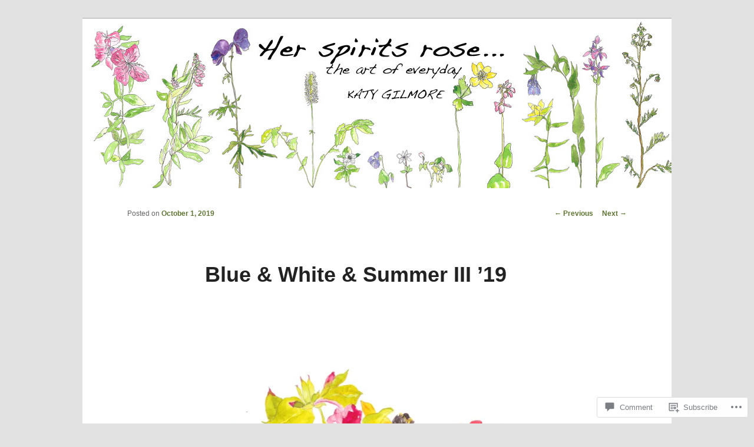

--- FILE ---
content_type: text/css;charset=utf-8
request_url: https://s0.wp.com/?custom-css=1&csblog=KKNC&cscache=6&csrev=13
body_size: -37
content:
p{line-height:1.3em}#branding .with-image #searchform{display:none}img[class*="align"],img[class*="wp-image-"],#content .gallery .gallery-icon img{border:none}.entry-format{display:none}